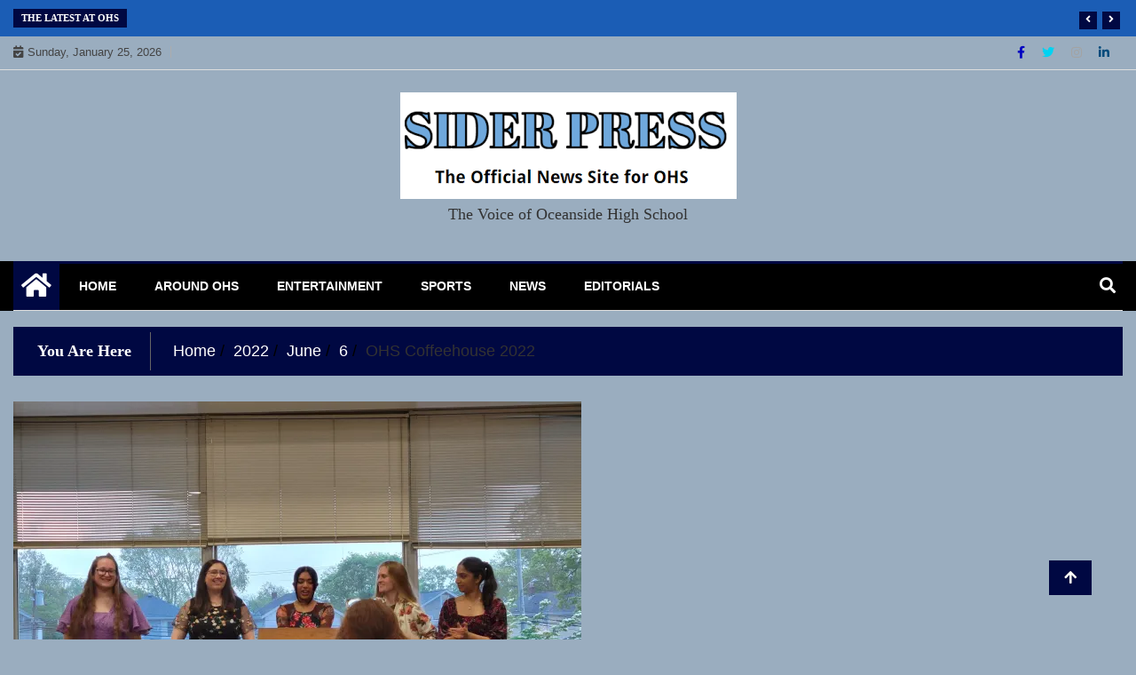

--- FILE ---
content_type: text/html; charset=UTF-8
request_url: https://siderpress.oceansideschools.org/index.php/2022/06/06/ohs-coffeehouse-2022/
body_size: 14038
content:
<!doctype html>
<html lang="en">
<head>
	<meta charset="UTF-8">
	<meta name="viewport" content="width=device-width, initial-scale=1">
	<link rel="profile" href="http://gmpg.org/xfn/11">

	<title>OHS Coffeehouse 2022</title>
<meta name='robots' content='max-image-preview:large' />
	<style>img:is([sizes="auto" i], [sizes^="auto," i]) { contain-intrinsic-size: 3000px 1500px }</style>
	<link rel='dns-prefetch' href='//stats.wp.com' />
<link rel='preconnect' href='//i0.wp.com' />
<link rel='preconnect' href='//c0.wp.com' />
<link rel="alternate" type="application/rss+xml" title=" &raquo; Feed" href="https://siderpress.oceansideschools.org/index.php/feed/" />
<link rel="alternate" type="application/rss+xml" title=" &raquo; Comments Feed" href="https://siderpress.oceansideschools.org/index.php/comments/feed/" />
<link rel="alternate" type="application/rss+xml" title=" &raquo; OHS Coffeehouse 2022 Comments Feed" href="https://siderpress.oceansideschools.org/index.php/2022/06/06/ohs-coffeehouse-2022/feed/" />
<script type="text/javascript">
/* <![CDATA[ */
window._wpemojiSettings = {"baseUrl":"https:\/\/s.w.org\/images\/core\/emoji\/16.0.1\/72x72\/","ext":".png","svgUrl":"https:\/\/s.w.org\/images\/core\/emoji\/16.0.1\/svg\/","svgExt":".svg","source":{"concatemoji":"https:\/\/siderpress.oceansideschools.org\/wp-includes\/js\/wp-emoji-release.min.js?ver=6.8.3"}};
/*! This file is auto-generated */
!function(s,n){var o,i,e;function c(e){try{var t={supportTests:e,timestamp:(new Date).valueOf()};sessionStorage.setItem(o,JSON.stringify(t))}catch(e){}}function p(e,t,n){e.clearRect(0,0,e.canvas.width,e.canvas.height),e.fillText(t,0,0);var t=new Uint32Array(e.getImageData(0,0,e.canvas.width,e.canvas.height).data),a=(e.clearRect(0,0,e.canvas.width,e.canvas.height),e.fillText(n,0,0),new Uint32Array(e.getImageData(0,0,e.canvas.width,e.canvas.height).data));return t.every(function(e,t){return e===a[t]})}function u(e,t){e.clearRect(0,0,e.canvas.width,e.canvas.height),e.fillText(t,0,0);for(var n=e.getImageData(16,16,1,1),a=0;a<n.data.length;a++)if(0!==n.data[a])return!1;return!0}function f(e,t,n,a){switch(t){case"flag":return n(e,"\ud83c\udff3\ufe0f\u200d\u26a7\ufe0f","\ud83c\udff3\ufe0f\u200b\u26a7\ufe0f")?!1:!n(e,"\ud83c\udde8\ud83c\uddf6","\ud83c\udde8\u200b\ud83c\uddf6")&&!n(e,"\ud83c\udff4\udb40\udc67\udb40\udc62\udb40\udc65\udb40\udc6e\udb40\udc67\udb40\udc7f","\ud83c\udff4\u200b\udb40\udc67\u200b\udb40\udc62\u200b\udb40\udc65\u200b\udb40\udc6e\u200b\udb40\udc67\u200b\udb40\udc7f");case"emoji":return!a(e,"\ud83e\udedf")}return!1}function g(e,t,n,a){var r="undefined"!=typeof WorkerGlobalScope&&self instanceof WorkerGlobalScope?new OffscreenCanvas(300,150):s.createElement("canvas"),o=r.getContext("2d",{willReadFrequently:!0}),i=(o.textBaseline="top",o.font="600 32px Arial",{});return e.forEach(function(e){i[e]=t(o,e,n,a)}),i}function t(e){var t=s.createElement("script");t.src=e,t.defer=!0,s.head.appendChild(t)}"undefined"!=typeof Promise&&(o="wpEmojiSettingsSupports",i=["flag","emoji"],n.supports={everything:!0,everythingExceptFlag:!0},e=new Promise(function(e){s.addEventListener("DOMContentLoaded",e,{once:!0})}),new Promise(function(t){var n=function(){try{var e=JSON.parse(sessionStorage.getItem(o));if("object"==typeof e&&"number"==typeof e.timestamp&&(new Date).valueOf()<e.timestamp+604800&&"object"==typeof e.supportTests)return e.supportTests}catch(e){}return null}();if(!n){if("undefined"!=typeof Worker&&"undefined"!=typeof OffscreenCanvas&&"undefined"!=typeof URL&&URL.createObjectURL&&"undefined"!=typeof Blob)try{var e="postMessage("+g.toString()+"("+[JSON.stringify(i),f.toString(),p.toString(),u.toString()].join(",")+"));",a=new Blob([e],{type:"text/javascript"}),r=new Worker(URL.createObjectURL(a),{name:"wpTestEmojiSupports"});return void(r.onmessage=function(e){c(n=e.data),r.terminate(),t(n)})}catch(e){}c(n=g(i,f,p,u))}t(n)}).then(function(e){for(var t in e)n.supports[t]=e[t],n.supports.everything=n.supports.everything&&n.supports[t],"flag"!==t&&(n.supports.everythingExceptFlag=n.supports.everythingExceptFlag&&n.supports[t]);n.supports.everythingExceptFlag=n.supports.everythingExceptFlag&&!n.supports.flag,n.DOMReady=!1,n.readyCallback=function(){n.DOMReady=!0}}).then(function(){return e}).then(function(){var e;n.supports.everything||(n.readyCallback(),(e=n.source||{}).concatemoji?t(e.concatemoji):e.wpemoji&&e.twemoji&&(t(e.twemoji),t(e.wpemoji)))}))}((window,document),window._wpemojiSettings);
/* ]]> */
</script>
<link rel='stylesheet' id='jetpack_related-posts-css' href='https://c0.wp.com/p/jetpack/15.0.2/modules/related-posts/related-posts.css' type='text/css' media='all' />
<style id='wp-emoji-styles-inline-css' type='text/css'>

	img.wp-smiley, img.emoji {
		display: inline !important;
		border: none !important;
		box-shadow: none !important;
		height: 1em !important;
		width: 1em !important;
		margin: 0 0.07em !important;
		vertical-align: -0.1em !important;
		background: none !important;
		padding: 0 !important;
	}
</style>
<link rel='stylesheet' id='wp-block-library-css' href='https://c0.wp.com/c/6.8.3/wp-includes/css/dist/block-library/style.min.css' type='text/css' media='all' />
<style id='classic-theme-styles-inline-css' type='text/css'>
/*! This file is auto-generated */
.wp-block-button__link{color:#fff;background-color:#32373c;border-radius:9999px;box-shadow:none;text-decoration:none;padding:calc(.667em + 2px) calc(1.333em + 2px);font-size:1.125em}.wp-block-file__button{background:#32373c;color:#fff;text-decoration:none}
</style>
<link rel='stylesheet' id='mediaelement-css' href='https://c0.wp.com/c/6.8.3/wp-includes/js/mediaelement/mediaelementplayer-legacy.min.css' type='text/css' media='all' />
<link rel='stylesheet' id='wp-mediaelement-css' href='https://c0.wp.com/c/6.8.3/wp-includes/js/mediaelement/wp-mediaelement.min.css' type='text/css' media='all' />
<style id='jetpack-sharing-buttons-style-inline-css' type='text/css'>
.jetpack-sharing-buttons__services-list{display:flex;flex-direction:row;flex-wrap:wrap;gap:0;list-style-type:none;margin:5px;padding:0}.jetpack-sharing-buttons__services-list.has-small-icon-size{font-size:12px}.jetpack-sharing-buttons__services-list.has-normal-icon-size{font-size:16px}.jetpack-sharing-buttons__services-list.has-large-icon-size{font-size:24px}.jetpack-sharing-buttons__services-list.has-huge-icon-size{font-size:36px}@media print{.jetpack-sharing-buttons__services-list{display:none!important}}.editor-styles-wrapper .wp-block-jetpack-sharing-buttons{gap:0;padding-inline-start:0}ul.jetpack-sharing-buttons__services-list.has-background{padding:1.25em 2.375em}
</style>
<style id='global-styles-inline-css' type='text/css'>
:root{--wp--preset--aspect-ratio--square: 1;--wp--preset--aspect-ratio--4-3: 4/3;--wp--preset--aspect-ratio--3-4: 3/4;--wp--preset--aspect-ratio--3-2: 3/2;--wp--preset--aspect-ratio--2-3: 2/3;--wp--preset--aspect-ratio--16-9: 16/9;--wp--preset--aspect-ratio--9-16: 9/16;--wp--preset--color--black: #000000;--wp--preset--color--cyan-bluish-gray: #abb8c3;--wp--preset--color--white: #ffffff;--wp--preset--color--pale-pink: #f78da7;--wp--preset--color--vivid-red: #cf2e2e;--wp--preset--color--luminous-vivid-orange: #ff6900;--wp--preset--color--luminous-vivid-amber: #fcb900;--wp--preset--color--light-green-cyan: #7bdcb5;--wp--preset--color--vivid-green-cyan: #00d084;--wp--preset--color--pale-cyan-blue: #8ed1fc;--wp--preset--color--vivid-cyan-blue: #0693e3;--wp--preset--color--vivid-purple: #9b51e0;--wp--preset--gradient--vivid-cyan-blue-to-vivid-purple: linear-gradient(135deg,rgba(6,147,227,1) 0%,rgb(155,81,224) 100%);--wp--preset--gradient--light-green-cyan-to-vivid-green-cyan: linear-gradient(135deg,rgb(122,220,180) 0%,rgb(0,208,130) 100%);--wp--preset--gradient--luminous-vivid-amber-to-luminous-vivid-orange: linear-gradient(135deg,rgba(252,185,0,1) 0%,rgba(255,105,0,1) 100%);--wp--preset--gradient--luminous-vivid-orange-to-vivid-red: linear-gradient(135deg,rgba(255,105,0,1) 0%,rgb(207,46,46) 100%);--wp--preset--gradient--very-light-gray-to-cyan-bluish-gray: linear-gradient(135deg,rgb(238,238,238) 0%,rgb(169,184,195) 100%);--wp--preset--gradient--cool-to-warm-spectrum: linear-gradient(135deg,rgb(74,234,220) 0%,rgb(151,120,209) 20%,rgb(207,42,186) 40%,rgb(238,44,130) 60%,rgb(251,105,98) 80%,rgb(254,248,76) 100%);--wp--preset--gradient--blush-light-purple: linear-gradient(135deg,rgb(255,206,236) 0%,rgb(152,150,240) 100%);--wp--preset--gradient--blush-bordeaux: linear-gradient(135deg,rgb(254,205,165) 0%,rgb(254,45,45) 50%,rgb(107,0,62) 100%);--wp--preset--gradient--luminous-dusk: linear-gradient(135deg,rgb(255,203,112) 0%,rgb(199,81,192) 50%,rgb(65,88,208) 100%);--wp--preset--gradient--pale-ocean: linear-gradient(135deg,rgb(255,245,203) 0%,rgb(182,227,212) 50%,rgb(51,167,181) 100%);--wp--preset--gradient--electric-grass: linear-gradient(135deg,rgb(202,248,128) 0%,rgb(113,206,126) 100%);--wp--preset--gradient--midnight: linear-gradient(135deg,rgb(2,3,129) 0%,rgb(40,116,252) 100%);--wp--preset--font-size--small: 13px;--wp--preset--font-size--medium: 20px;--wp--preset--font-size--large: 36px;--wp--preset--font-size--x-large: 42px;--wp--preset--spacing--20: 0.44rem;--wp--preset--spacing--30: 0.67rem;--wp--preset--spacing--40: 1rem;--wp--preset--spacing--50: 1.5rem;--wp--preset--spacing--60: 2.25rem;--wp--preset--spacing--70: 3.38rem;--wp--preset--spacing--80: 5.06rem;--wp--preset--shadow--natural: 6px 6px 9px rgba(0, 0, 0, 0.2);--wp--preset--shadow--deep: 12px 12px 50px rgba(0, 0, 0, 0.4);--wp--preset--shadow--sharp: 6px 6px 0px rgba(0, 0, 0, 0.2);--wp--preset--shadow--outlined: 6px 6px 0px -3px rgba(255, 255, 255, 1), 6px 6px rgba(0, 0, 0, 1);--wp--preset--shadow--crisp: 6px 6px 0px rgba(0, 0, 0, 1);}:where(.is-layout-flex){gap: 0.5em;}:where(.is-layout-grid){gap: 0.5em;}body .is-layout-flex{display: flex;}.is-layout-flex{flex-wrap: wrap;align-items: center;}.is-layout-flex > :is(*, div){margin: 0;}body .is-layout-grid{display: grid;}.is-layout-grid > :is(*, div){margin: 0;}:where(.wp-block-columns.is-layout-flex){gap: 2em;}:where(.wp-block-columns.is-layout-grid){gap: 2em;}:where(.wp-block-post-template.is-layout-flex){gap: 1.25em;}:where(.wp-block-post-template.is-layout-grid){gap: 1.25em;}.has-black-color{color: var(--wp--preset--color--black) !important;}.has-cyan-bluish-gray-color{color: var(--wp--preset--color--cyan-bluish-gray) !important;}.has-white-color{color: var(--wp--preset--color--white) !important;}.has-pale-pink-color{color: var(--wp--preset--color--pale-pink) !important;}.has-vivid-red-color{color: var(--wp--preset--color--vivid-red) !important;}.has-luminous-vivid-orange-color{color: var(--wp--preset--color--luminous-vivid-orange) !important;}.has-luminous-vivid-amber-color{color: var(--wp--preset--color--luminous-vivid-amber) !important;}.has-light-green-cyan-color{color: var(--wp--preset--color--light-green-cyan) !important;}.has-vivid-green-cyan-color{color: var(--wp--preset--color--vivid-green-cyan) !important;}.has-pale-cyan-blue-color{color: var(--wp--preset--color--pale-cyan-blue) !important;}.has-vivid-cyan-blue-color{color: var(--wp--preset--color--vivid-cyan-blue) !important;}.has-vivid-purple-color{color: var(--wp--preset--color--vivid-purple) !important;}.has-black-background-color{background-color: var(--wp--preset--color--black) !important;}.has-cyan-bluish-gray-background-color{background-color: var(--wp--preset--color--cyan-bluish-gray) !important;}.has-white-background-color{background-color: var(--wp--preset--color--white) !important;}.has-pale-pink-background-color{background-color: var(--wp--preset--color--pale-pink) !important;}.has-vivid-red-background-color{background-color: var(--wp--preset--color--vivid-red) !important;}.has-luminous-vivid-orange-background-color{background-color: var(--wp--preset--color--luminous-vivid-orange) !important;}.has-luminous-vivid-amber-background-color{background-color: var(--wp--preset--color--luminous-vivid-amber) !important;}.has-light-green-cyan-background-color{background-color: var(--wp--preset--color--light-green-cyan) !important;}.has-vivid-green-cyan-background-color{background-color: var(--wp--preset--color--vivid-green-cyan) !important;}.has-pale-cyan-blue-background-color{background-color: var(--wp--preset--color--pale-cyan-blue) !important;}.has-vivid-cyan-blue-background-color{background-color: var(--wp--preset--color--vivid-cyan-blue) !important;}.has-vivid-purple-background-color{background-color: var(--wp--preset--color--vivid-purple) !important;}.has-black-border-color{border-color: var(--wp--preset--color--black) !important;}.has-cyan-bluish-gray-border-color{border-color: var(--wp--preset--color--cyan-bluish-gray) !important;}.has-white-border-color{border-color: var(--wp--preset--color--white) !important;}.has-pale-pink-border-color{border-color: var(--wp--preset--color--pale-pink) !important;}.has-vivid-red-border-color{border-color: var(--wp--preset--color--vivid-red) !important;}.has-luminous-vivid-orange-border-color{border-color: var(--wp--preset--color--luminous-vivid-orange) !important;}.has-luminous-vivid-amber-border-color{border-color: var(--wp--preset--color--luminous-vivid-amber) !important;}.has-light-green-cyan-border-color{border-color: var(--wp--preset--color--light-green-cyan) !important;}.has-vivid-green-cyan-border-color{border-color: var(--wp--preset--color--vivid-green-cyan) !important;}.has-pale-cyan-blue-border-color{border-color: var(--wp--preset--color--pale-cyan-blue) !important;}.has-vivid-cyan-blue-border-color{border-color: var(--wp--preset--color--vivid-cyan-blue) !important;}.has-vivid-purple-border-color{border-color: var(--wp--preset--color--vivid-purple) !important;}.has-vivid-cyan-blue-to-vivid-purple-gradient-background{background: var(--wp--preset--gradient--vivid-cyan-blue-to-vivid-purple) !important;}.has-light-green-cyan-to-vivid-green-cyan-gradient-background{background: var(--wp--preset--gradient--light-green-cyan-to-vivid-green-cyan) !important;}.has-luminous-vivid-amber-to-luminous-vivid-orange-gradient-background{background: var(--wp--preset--gradient--luminous-vivid-amber-to-luminous-vivid-orange) !important;}.has-luminous-vivid-orange-to-vivid-red-gradient-background{background: var(--wp--preset--gradient--luminous-vivid-orange-to-vivid-red) !important;}.has-very-light-gray-to-cyan-bluish-gray-gradient-background{background: var(--wp--preset--gradient--very-light-gray-to-cyan-bluish-gray) !important;}.has-cool-to-warm-spectrum-gradient-background{background: var(--wp--preset--gradient--cool-to-warm-spectrum) !important;}.has-blush-light-purple-gradient-background{background: var(--wp--preset--gradient--blush-light-purple) !important;}.has-blush-bordeaux-gradient-background{background: var(--wp--preset--gradient--blush-bordeaux) !important;}.has-luminous-dusk-gradient-background{background: var(--wp--preset--gradient--luminous-dusk) !important;}.has-pale-ocean-gradient-background{background: var(--wp--preset--gradient--pale-ocean) !important;}.has-electric-grass-gradient-background{background: var(--wp--preset--gradient--electric-grass) !important;}.has-midnight-gradient-background{background: var(--wp--preset--gradient--midnight) !important;}.has-small-font-size{font-size: var(--wp--preset--font-size--small) !important;}.has-medium-font-size{font-size: var(--wp--preset--font-size--medium) !important;}.has-large-font-size{font-size: var(--wp--preset--font-size--large) !important;}.has-x-large-font-size{font-size: var(--wp--preset--font-size--x-large) !important;}
:where(.wp-block-post-template.is-layout-flex){gap: 1.25em;}:where(.wp-block-post-template.is-layout-grid){gap: 1.25em;}
:where(.wp-block-columns.is-layout-flex){gap: 2em;}:where(.wp-block-columns.is-layout-grid){gap: 2em;}
:root :where(.wp-block-pullquote){font-size: 1.5em;line-height: 1.6;}
</style>
<link rel='stylesheet' id='fontawesome-css' href='https://siderpress.oceansideschools.org/wp-content/themes/ample-magazine/assets/fontawesome/css/all.min.css?ver=6.8.3' type='text/css' media='all' />
<link rel='stylesheet' id='bootstrap-css' href='https://siderpress.oceansideschools.org/wp-content/themes/ample-magazine/assets/css/bootstrap.min.css?ver=6.8.3' type='text/css' media='all' />
<link rel='stylesheet' id='animate-css' href='https://siderpress.oceansideschools.org/wp-content/themes/ample-magazine/assets/css/animate.css?ver=6.8.3' type='text/css' media='all' />
<link rel='stylesheet' id='owl-carousel-css' href='https://siderpress.oceansideschools.org/wp-content/themes/ample-magazine/assets/css/owl.carousel.min.css?ver=6.8.3' type='text/css' media='all' />
<link rel='stylesheet' id='owl-theme-default-css' href='https://siderpress.oceansideschools.org/wp-content/themes/ample-magazine/assets/css/owl.theme.default.min.css?ver=6.8.3' type='text/css' media='all' />
<link rel='stylesheet' id='ample-magazine-blocks-css' href='https://siderpress.oceansideschools.org/wp-content/themes/ample-magazine/assets/css/blocks.min.css?ver=6.8.3' type='text/css' media='all' />
<link rel='stylesheet' id='acme-marquee-css' href='https://siderpress.oceansideschools.org/wp-content/themes/ample-magazine/assets/css/acme-marquee.css?ver=6.8.3' type='text/css' media='all' />
<link rel='stylesheet' id='slick-css' href='https://siderpress.oceansideschools.org/wp-content/themes/ample-magazine/assets/slick/slick.css?ver=6.8.3' type='text/css' media='all' />
<link rel='stylesheet' id='slick-theme-css' href='https://siderpress.oceansideschools.org/wp-content/themes/ample-magazine/assets/slick/slick-theme.css?ver=6.8.3' type='text/css' media='all' />
<link rel='stylesheet' id='ample-magazine-style-css' href='https://siderpress.oceansideschools.org/wp-content/themes/ample-magazine/style.css?ver=6.8.3' type='text/css' media='all' />
<style id='ample-magazine-style-inline-css' type='text/css'>

                    
                      a.at-cat-name-1{
                    background: #ffffff!important;
                    }
                    
                    
                      a.at-cat-name-2{
                    background: #1e73be!important;
                    }
                    
                    
                      a.at-cat-name-3{
                    background: #c41993!important;
                    }
                    
                    
                      a.at-cat-name-4{
                    background: #81d742!important;
                    }
                    
                    
                      a.at-cat-name-6{
                    background: #000000!important;
                    }
                    
                    
                      a.at-cat-name-7{
                    background: #dd3333!important;
                    }
                    
                    
                      a.at-cat-name-9{
                    background: #dd3333!important;
                    }
                    
                    
                      a.at-cat-name-10{
                    background: #000000!important;
                    }
                    
                    
                      a.at-cat-name-11{
                    background: #000000!important;
                    }
                    
                    
                      a.at-cat-name-12{
                    background: #000000!important;
                    }
                    .breaking-bar{
         background-color: #1b5db5;}
    .footer{
         background-color: #474747;}
    .top-menu li a:hover, a.continue-link, .ample-block-style .post-title a:hover, .nav-links a, a#search{
    
           color: #000842!important;}
    ul.navbar-nav >li:hover>a:before, ul.navbar-nav >li.active>a:before, .head-title, .head-title > span, .color-orange a.post-cat, .color-blue .head-title > span, .color-blue a.post-cat, nav.breadcrumb-trail.breadcrumbs {
         border-color: #000842!important;}
    .head-title > span:after{
         border-color: #000842 rgba(0, 0, 0, 0) rgba(0, 0, 0, 0) rgba(0, 0, 0, 0)!important;}
    .next-page .navigation li.active a,.next-page .navigation li a:hover
    
 {
    
           background-color: #000842;}
           
    .head-title,li.current-menu-item > a
    
   {
    
           border-bottom: 2px solid#000842!important;}
           
    .main-menu >.container > .row
    
   {
    
          border-top:  3px solid#000842!important;}
           
     
    
     {

       border-top:  5px solid#000842!important;}
           
     .tagname:after,h3.breaking-title:after
    
     {

       border-left-color:  #000842!important;}
           
    .acme-news-ticker-label, div#cwp-breadcrumbs :before, span.page-numbers.current,.tagname, .ample-post-format, .owl-carousel.owl-theme.breaking-slide .owl-nav > div, .breaking-title,  a.scrollup,  .nav>li>a:focus,.nav>li>a:hover,  .owl-theme.owl-carousel .owl-dots .owl-dot.active span, li.home-buttom.navbar-nav, .simple-marquee-container .marquee-sibling, .main-slider.owl-theme .owl-nav > div:hover, .color-red .owl-carousel.owl-theme .owl-nav > div:hover,.navbar-toggle, .comment-form .submit, h2.entry-title:before, .trending-title,.owl-carousel.owl-theme.trending-slide .owl-nav > div,  input.search-submit, .head-title > span, .color-orange a.post-cat, .color-blue .head-title > span, .color-blue a.post-cat, nav.breadcrumb-trail.breadcrumbs{
           background: #000842!important;}
           
    .copyright {
           background: #1b5db5;}
           
    
</style>
<link rel='stylesheet' id='ample-magazine-media-responsive-css' href='https://siderpress.oceansideschools.org/wp-content/themes/ample-magazine/assets/css/media-responsive.css?ver=6.8.3' type='text/css' media='all' />
<script type="text/javascript" id="jetpack_related-posts-js-extra">
/* <![CDATA[ */
var related_posts_js_options = {"post_heading":"h4"};
/* ]]> */
</script>
<script type="text/javascript" src="https://c0.wp.com/p/jetpack/15.0.2/_inc/build/related-posts/related-posts.min.js" id="jetpack_related-posts-js"></script>
<script type="text/javascript" src="https://c0.wp.com/c/6.8.3/wp-includes/js/jquery/jquery.min.js" id="jquery-core-js"></script>
<script type="text/javascript" src="https://c0.wp.com/c/6.8.3/wp-includes/js/jquery/jquery-migrate.min.js" id="jquery-migrate-js"></script>
<script type="text/javascript" src="https://siderpress.oceansideschools.org/wp-content/themes/ample-magazine/assets/js/marquee.js?ver=4.5.0" id="marquee-js"></script>
<script type="text/javascript" src="https://siderpress.oceansideschools.org/wp-content/themes/ample-magazine/assets/js/theia-sticky-sidebar.js?ver=4.5.0" id="theia-sticky-sidebar-js"></script>
<link rel="https://api.w.org/" href="https://siderpress.oceansideschools.org/index.php/wp-json/" /><link rel="alternate" title="JSON" type="application/json" href="https://siderpress.oceansideschools.org/index.php/wp-json/wp/v2/posts/946" /><link rel="EditURI" type="application/rsd+xml" title="RSD" href="https://siderpress.oceansideschools.org/xmlrpc.php?rsd" />
<meta name="generator" content="WordPress 6.8.3" />
<link rel="canonical" href="https://siderpress.oceansideschools.org/index.php/2022/06/06/ohs-coffeehouse-2022/" />
<link rel='shortlink' href='https://wp.me/pcv2KD-fg' />
<link rel="alternate" title="oEmbed (JSON)" type="application/json+oembed" href="https://siderpress.oceansideschools.org/index.php/wp-json/oembed/1.0/embed?url=https%3A%2F%2Fsiderpress.oceansideschools.org%2Findex.php%2F2022%2F06%2F06%2Fohs-coffeehouse-2022%2F" />
<link rel="alternate" title="oEmbed (XML)" type="text/xml+oembed" href="https://siderpress.oceansideschools.org/index.php/wp-json/oembed/1.0/embed?url=https%3A%2F%2Fsiderpress.oceansideschools.org%2Findex.php%2F2022%2F06%2F06%2Fohs-coffeehouse-2022%2F&#038;format=xml" />
	<style>img#wpstats{display:none}</style>
		<link rel="pingback" href="https://siderpress.oceansideschools.org/xmlrpc.php"><style type="text/css" id="custom-background-css">
body.custom-background { background-color: #9aadbf; }
</style>
	
<!-- Jetpack Open Graph Tags -->
<meta property="og:type" content="article" />
<meta property="og:title" content="OHS Coffeehouse 2022" />
<meta property="og:url" content="https://siderpress.oceansideschools.org/index.php/2022/06/06/ohs-coffeehouse-2022/" />
<meta property="og:description" content="by Vivan Rose On Monday night, May 16th, Oceanside High School hosted its first Coffeehouse event in two years due to the pandemic. Each year, once OHS’ Literary Magazine – supervised by Mrs. Henne…" />
<meta property="article:published_time" content="2022-06-06T13:04:16+00:00" />
<meta property="article:modified_time" content="2022-06-06T16:38:30+00:00" />
<meta property="og:image" content="https://i0.wp.com/siderpress.oceansideschools.org/wp-content/uploads/2022/06/20220516-190753-scaled.jpeg?fit=1200%2C900&#038;ssl=1" />
<meta property="og:image:width" content="1200" />
<meta property="og:image:height" content="900" />
<meta property="og:image:alt" content="" />
<meta name="twitter:text:title" content="OHS Coffeehouse 2022" />
<meta name="twitter:image" content="https://i0.wp.com/siderpress.oceansideschools.org/wp-content/uploads/2022/06/20220516-190753-scaled.jpeg?fit=1200%2C900&#038;ssl=1&#038;w=640" />
<meta name="twitter:card" content="summary_large_image" />

<!-- End Jetpack Open Graph Tags -->
<link rel="icon" href="https://i0.wp.com/siderpress.oceansideschools.org/wp-content/uploads/2020/10/o.jpg?fit=32%2C32&#038;ssl=1" sizes="32x32" />
<link rel="icon" href="https://i0.wp.com/siderpress.oceansideschools.org/wp-content/uploads/2020/10/o.jpg?fit=192%2C192&#038;ssl=1" sizes="192x192" />
<link rel="apple-touch-icon" href="https://i0.wp.com/siderpress.oceansideschools.org/wp-content/uploads/2020/10/o.jpg?fit=180%2C180&#038;ssl=1" />
<meta name="msapplication-TileImage" content="https://i0.wp.com/siderpress.oceansideschools.org/wp-content/uploads/2020/10/o.jpg?fit=225%2C225&#038;ssl=1" />
</head>

<body class="wp-singular post-template-default single single-post postid-946 single-format-standard custom-background wp-custom-logo wp-theme-ample-magazine at-sticky-sidebar "itemscope itemtype="http://schema.org/WebPage" >
    <div id="page" class="site">

    <a class="skip-link screen-reader-text" href="#content">Skip to content</a>
    <a href="#" class="scrollup"><i class="fa fa-arrow-up" aria-hidden="true"></i></a>
<div class="wraper">

                        <!--breaking slide-->


                    <div class="breaking-bar hidden-xs">
                        <div class="container">
                            <div class="row">
                                <div class="col-md-12">
                                    <h3 class="breaking-title">The Latest at OHS</h3>
                                    <div id="breaking-slide" class="owl-carousel owl-theme breaking-slide">
                                        
                                            <div class="item">
                                                <div class="ample-content">
                                                    <h2 class="post-title title-small">
                                                        <a href="https://siderpress.oceansideschools.org/index.php/2026/01/12/ohs-electives/">OHS Electives</a>
                                                    </h2>
                                                </div><!-- Post content end -->
                                            </div><!-- Item 1 end -->

                                            
                                            <div class="item">
                                                <div class="ample-content">
                                                    <h2 class="post-title title-small">
                                                        <a href="https://siderpress.oceansideschools.org/index.php/2025/12/08/enl-ambassador-program/">ENL Ambassador Program</a>
                                                    </h2>
                                                </div><!-- Post content end -->
                                            </div><!-- Item 1 end -->

                                            
                                            <div class="item">
                                                <div class="ample-content">
                                                    <h2 class="post-title title-small">
                                                        <a href="https://siderpress.oceansideschools.org/index.php/2025/12/04/club-spotlight-athletic-pride-club/">Club Spotlight: Athletic Pride Club</a>
                                                    </h2>
                                                </div><!-- Post content end -->
                                            </div><!-- Item 1 end -->

                                            
                                            <div class="item">
                                                <div class="ample-content">
                                                    <h2 class="post-title title-small">
                                                        <a href="https://siderpress.oceansideschools.org/index.php/2025/11/24/ohs-girls-soccer-long-island-champs/">OHS Girls Soccer: Long Island Champs</a>
                                                    </h2>
                                                </div><!-- Post content end -->
                                            </div><!-- Item 1 end -->

                                            
                                            <div class="item">
                                                <div class="ample-content">
                                                    <h2 class="post-title title-small">
                                                        <a href="https://siderpress.oceansideschools.org/index.php/2025/11/12/club-spotlight-hop-club/">Club Spotlight: HOP Club</a>
                                                    </h2>
                                                </div><!-- Post content end -->
                                            </div><!-- Item 1 end -->

                                            
                                            <div class="item">
                                                <div class="ample-content">
                                                    <h2 class="post-title title-small">
                                                        <a href="https://siderpress.oceansideschools.org/index.php/2025/10/17/nys-school-cell-phone-ban/">NYS School Cell Phone Ban</a>
                                                    </h2>
                                                </div><!-- Post content end -->
                                            </div><!-- Item 1 end -->

                                            
                                            <div class="item">
                                                <div class="ample-content">
                                                    <h2 class="post-title title-small">
                                                        <a href="https://siderpress.oceansideschools.org/index.php/2025/09/18/thespian-revue-tonight-9-18-at-ohs/">Thespian Revue Tonight (9/18) at OHS</a>
                                                    </h2>
                                                </div><!-- Post content end -->
                                            </div><!-- Item 1 end -->

                                            
                                            <div class="item">
                                                <div class="ample-content">
                                                    <h2 class="post-title title-small">
                                                        <a href="https://siderpress.oceansideschools.org/index.php/2025/05/20/ohs-presents-spotlight-on-the-stars/">OHS Presents Spotlight on the Stars</a>
                                                    </h2>
                                                </div><!-- Post content end -->
                                            </div><!-- Item 1 end -->

                                            
                                            <div class="item">
                                                <div class="ample-content">
                                                    <h2 class="post-title title-small">
                                                        <a href="https://siderpress.oceansideschools.org/index.php/2025/04/04/ohs-spotlight-national-english-honor-society/">OHS Spotlight: National English Honor Society</a>
                                                    </h2>
                                                </div><!-- Post content end -->
                                            </div><!-- Item 1 end -->

                                            
                                            <div class="item">
                                                <div class="ample-content">
                                                    <h2 class="post-title title-small">
                                                        <a href="https://siderpress.oceansideschools.org/index.php/2025/03/06/2025-ohs-sport-night/">2025 OHS Sport Night</a>
                                                    </h2>
                                                </div><!-- Post content end -->
                                            </div><!-- Item 1 end -->

                                            

                                    </div><!-- Carousel end -->
                                </div><!-- Col end -->
                            </div><!--/ Row end -->
                        </div><!--/ Container end -->
                    </div><!--/ breaking end -->

                
<div class="header-background">

    <div id="header-bar" class="header-bar">
        <div class="container">

            <div class="row">
                <div class="col-md-8 col-sm-8 col-xs-12">
                    <div class="current-date">
                        <i class="fa fa-calendar-check-o"></i>Sunday, January 25, 2026                    </div>

	                    
                </div><!--/ Top bar left end -->
<div class="col-md-4 col-sm-4 col-xs-12 top-social text-right">
                    <ul class="menu-design">
                        <li>
                                                        <a  aria-label="Facebook" class='fb'title="Facebook" href="#">
                                <span class="social-icon"><i class="fab fa-facebook-f"></i></span>
                            </a>
                                    <a  aria-label="Twitter" class='tw' title="Twitter" href="#www.twiiter.com/siderpress">
                                <span class="social-icon"><i class="fab fa-twitter"></i></span>
                            </a>
                                <a  aria-label="Instagram" class="goggle" title="Instagram" href="#">
                                <span class="social-icon"><i class="fab fa-instagram"></i></span>
                            </a>
            <a  aria-label="Linkdin" class='linkdin' title="Linkdin" href="#">
                                <span class="social-icon"><i class="fab fa-linkedin-in"></i></span>
                            </a>

                            
                        </li>
                    </ul><!-- Ul end -->
        

</div><!--/ Top social col end -->
            </div><!--/ Content row end -->
        </div><!--/ Container end -->
    </div><!--/ Topbar end -->
    <header id="header" class="header layout-header1" itemtype="https://schema.org/WPHeader" itemscope="itemscope" style="background-image: url(https://oceansideschools.org/siderpress.oceansideschools.org/wp-content/uploads/2020/10/cropped-20191204-142354-OH-Safety-1-e1603382259569-1.jpg);">
        <div class="container">
            <div class="row">
                <div class="col-xs-12 col-sm-12 col-md-12">

                    <div class="site-branding" itemtype="https://schema.org/Organization" itemscope="itemscope">
                        <a href="https://siderpress.oceansideschools.org/" class="custom-logo-link" rel="home"><img width="379" height="120" src="https://i0.wp.com/siderpress.oceansideschools.org/wp-content/uploads/2021/10/cropped-download-1.png?fit=379%2C120&amp;ssl=1" class="custom-logo" alt="" decoding="async" srcset="https://i0.wp.com/siderpress.oceansideschools.org/wp-content/uploads/2021/10/cropped-download-1.png?w=379&amp;ssl=1 379w, https://i0.wp.com/siderpress.oceansideschools.org/wp-content/uploads/2021/10/cropped-download-1.png?resize=300%2C95&amp;ssl=1 300w, https://i0.wp.com/siderpress.oceansideschools.org/wp-content/uploads/2021/10/cropped-download-1.png?resize=233%2C74&amp;ssl=1 233w, https://i0.wp.com/siderpress.oceansideschools.org/wp-content/uploads/2021/10/cropped-download-1.png?resize=230%2C73&amp;ssl=1 230w, https://i0.wp.com/siderpress.oceansideschools.org/wp-content/uploads/2021/10/cropped-download-1.png?resize=360%2C114&amp;ssl=1 360w, https://i0.wp.com/siderpress.oceansideschools.org/wp-content/uploads/2021/10/cropped-download-1.png?resize=100%2C32&amp;ssl=1 100w" sizes="(max-width: 379px) 100vw, 379px" /></a>                            <h1 class="site-title">
                                <a href="https://siderpress.oceansideschools.org/" rel="home"></a>
                            </h1>
                                                            <p class="site-description">The Voice of Oceanside High School</p>
                                                    </div><!-- .site-branding -->

                </div><!-- logo col end -->


            </div><!-- Row end -->
        </div><!-- Logo and banner area end -->
    </header><!--/ Header end -->


    <div id="menu-primary" class="main-menu clearfix">
        <div class="container">
            <div class="row">
                <nav class="site-navigation navigation">
                    <div class="site-nav-inner pull-left">
                        <button type="button" class="navbar-toggle" data-toggle="collapse" data-target=".navbar-collapse">
                            <span class="sr-only">Toggle navigation</span>
                            <i class="fas fa-align-justify"></i>
                        </button>

                        <div class="collapse navbar-collapse navbar-responsive-collapse" itemtype="https://schema.org/SiteNavigationElement" itemscope="itemscope">
                            <li class="home-buttom navbar-nav"><a aria-label="Home Page href="https://siderpress.oceansideschools.org/">
                                    <i class="fa fa-home"></i> </a></li>
	                        <ul id="menu-home" class="nav navbar-nav"><li id="menu-item-20" class="menu-item menu-item-type-custom menu-item-object-custom menu-item-home first-menu menu-item-20"><a href="https://siderpress.oceansideschools.org/">Home</a></li>
<li id="menu-item-24" class="menu-item menu-item-type-taxonomy menu-item-object-category current-post-ancestor current-menu-parent current-post-parent menu-item-24"><a href="https://siderpress.oceansideschools.org/index.php/category/around-ohs/">Around OHS</a></li>
<li id="menu-item-27" class="menu-item menu-item-type-taxonomy menu-item-object-category menu-item-27"><a href="https://siderpress.oceansideschools.org/index.php/category/entertainment/">Entertainment</a></li>
<li id="menu-item-21" class="menu-item menu-item-type-taxonomy menu-item-object-category menu-item-21"><a href="https://siderpress.oceansideschools.org/index.php/category/sports/">Sports</a></li>
<li id="menu-item-32" class="menu-item menu-item-type-taxonomy menu-item-object-category menu-item-32"><a href="https://siderpress.oceansideschools.org/index.php/category/news/">News</a></li>
<li id="menu-item-34" class="menu-item menu-item-type-taxonomy menu-item-object-category last-menu menu-item-34"><a href="https://siderpress.oceansideschools.org/index.php/category/editorials/">Editorials</a></li>
</ul>
                        </div><!--/ Collapse end -->

                    </div><!-- Site Navbar inner end -->
                </nav><!--/ Navigation end -->

                <div class="nav-search">
                   <button id="search"><i class="fa fa-search"></i></button>
                </div><!-- Search end -->

                <div class="search-block" style="display: none;">
                    <form role="search" method="get" class="search-form" action="https://siderpress.oceansideschools.org/">
				<label>
					<span class="screen-reader-text">Search for:</span>
					<input type="search" class="search-field" placeholder="Search &hellip;" value="" name="s" />
				</label>
				<input type="submit" class="search-submit" value="Search" />
			</form>                    <a href="#" class="search-close">&times;</a>
                </div><!-- Site search end -->

            </div><!--/ Row end -->
        </div><!--/ Container end -->

    </div><!-- Menu wrapper end -->

               </div>
            <div class="ample-40"></div>
    





		<div class="page-title">
			<div class="container">


						<div class="bread">
						     <nav role="navigation" aria-label="Breadcrumbs" class="breadcrumb-trail breadcrumbs" itemprop="breadcrumb"><h2 class="trail-browse">You Are Here</h2><ul class="trail-items" itemscope itemtype="http://schema.org/BreadcrumbList"><meta name="numberOfItems" content="5" /><meta name="itemListOrder" content="Ascending" /><li itemprop="itemListElement" itemscope itemtype="http://schema.org/ListItem" class="trail-item trail-begin"><a href="https://siderpress.oceansideschools.org/" rel="home" itemprop="item"><span itemprop="name">Home</span></a><meta itemprop="position" content="1" /></li><li itemprop="itemListElement" itemscope itemtype="http://schema.org/ListItem" class="trail-item"><a href="https://siderpress.oceansideschools.org/index.php/2022/" itemprop="item"><span itemprop="name">2022</span></a><meta itemprop="position" content="2" /></li><li itemprop="itemListElement" itemscope itemtype="http://schema.org/ListItem" class="trail-item"><a href="https://siderpress.oceansideschools.org/index.php/2022/06/" itemprop="item"><span itemprop="name">June</span></a><meta itemprop="position" content="3" /></li><li itemprop="itemListElement" itemscope itemtype="http://schema.org/ListItem" class="trail-item"><a href="https://siderpress.oceansideschools.org/index.php/2022/06/06/" itemprop="item"><span itemprop="name">6</span></a><meta itemprop="position" content="4" /></li><li itemprop="itemListElement" itemscope itemtype="http://schema.org/ListItem" class="trail-item trail-end"><span itemprop="item"><span itemprop="name">OHS Coffeehouse 2022</span></span><meta itemprop="position" content="5" /></li></ul></nav>						</div>


			</div><!-- Container end -->
		</div><!-- Page title end -->
<div id="content">
		<section class="block-wrapper">
			<div class="container">
				<div class="row">
					
					<div id="primary" class="col-lg-8 col-md-12">

						<main id="main" class="site-main">


							
<article id="post-946" class="post-946 post type-post status-publish format-standard has-post-thumbnail hentry category-around-ohs category-features">





    <div class="single-post">
                <div class="post-media post-featured-image">
                            <a href="https://siderpress.oceansideschools.org/index.php/2022/06/06/ohs-coffeehouse-2022/"><img class="img-responsive" src="https://i0.wp.com/siderpress.oceansideschools.org/wp-content/uploads/2022/06/20220516-190753-scaled.jpeg?fit=640%2C480&#038;ssl=1" alt="OHS Coffeehouse 2022"/></a>

                    </div>
        
        <div class="post-title-area">

            <h2 class="post-title">
                <h2 class="entry-title">OHS Coffeehouse 2022</h2>            </h2>
            <div class="post-meta">
                                <div class="entry-meta">
                    <span class="byline"> <span class="author vcard no-avatar"><a class="url fn n" href="https://siderpress.oceansideschools.org/index.php/author/jperrioceansideschools-org/"><i class="fa fa-user"></i><span class='author-name'>Sider Press Staff</span></a></span></span><span class="posted-on"><a href="https://siderpress.oceansideschools.org/index.php/2022/06/06/ohs-coffeehouse-2022/" rel="bookmark"><i class="fa fa-calendar" aria-hidden="true"></i>
<time class="entry-date published" datetime="2022-06-06T13:04:16+00:00">June 6, 2022</time><time class="updated" datetime="2022-06-06T16:38:30+00:00">June 6, 2022</time></a></span>                </div><!-- .entry-meta -->
                            </div>
        </div><!-- Post title end -->

        <div class="ample-content-area">
            <div class="entry-content">
                
<p>by Vivan Rose</p>



<p>On Monday night, May 16th, Oceanside High School hosted its first Coffeehouse event in two years due to the pandemic. Each year, once OHS’ Literary Magazine – supervised by Mrs. Hennessy and Ms. Nigro – finishes its publication, the club hosts Coffeehouse in the school’s library. The event, which ran for 2 1/2 hours, showcased the artistic talents of OHS students. The night began with an introduction from Alliya Shamin, the Literary Magazine&#8217;s head of Social Media. Next year, she will be the club’s wonderfully creative President, taking over for senior President Vivian Rose.</p>



<p>The MC’s for the night were Riley Mazzocco (Treasurer) and Lynda Feustel (Secretary) who also read their own work later on in the evening. The first performance was by <em>Adam and the Dudes</em>, a ragtime trio of Adam Churnoff on trumpet, Sean Daly on keyboard, and Jason Gutman on trombone. It was a lively opener for the Coffeehouse event – usually the night is dominated by poets, but this year there was a perfect mix of poetry and musical performances.</p>



<div class="wp-block-image"><figure class="alignleft size-large is-resized"><img data-recalc-dims="1" fetchpriority="high" decoding="async" src="https://i0.wp.com/siderpress.oceansideschools.org/wp-content/uploads/2022/06/coffee1.jpg?resize=262%2C197&#038;ssl=1" alt="" class="wp-image-951" width="262" height="197" srcset="https://i0.wp.com/siderpress.oceansideschools.org/wp-content/uploads/2022/06/coffee1.jpg?resize=1024%2C768&amp;ssl=1 1024w, https://i0.wp.com/siderpress.oceansideschools.org/wp-content/uploads/2022/06/coffee1.jpg?resize=300%2C225&amp;ssl=1 300w, https://i0.wp.com/siderpress.oceansideschools.org/wp-content/uploads/2022/06/coffee1.jpg?resize=768%2C576&amp;ssl=1 768w, https://i0.wp.com/siderpress.oceansideschools.org/wp-content/uploads/2022/06/coffee1.jpg?resize=1536%2C1152&amp;ssl=1 1536w, https://i0.wp.com/siderpress.oceansideschools.org/wp-content/uploads/2022/06/coffee1.jpg?w=1600&amp;ssl=1 1600w, https://i0.wp.com/siderpress.oceansideschools.org/wp-content/uploads/2022/06/coffee1.jpg?w=1280&amp;ssl=1 1280w" sizes="(max-width: 262px) 100vw, 262px" /></figure></div>



<p>After Adam and the Dudes, Alliya Shamin read a poem, followed by Claudia O’Reilly who also read a poem about a couple wondering about their relationship while looking up at the stars. Dahrian Bowe went next, also reading a poem that she had previously submitted to a writing contest! Unfortunately, due to the rain, Andrea Puca couldn’t make it along with a few other of the Coffeehouse performers. Hayden Policastro performed some stand-up comedy about her experiences at DisneyLand, completely blowing the audience away with her confidence and descriptive images of the gluttony and insanity of DisneyLand. Next up was Delaney Baccari who read a work entitled “Enemies” written by Wendell Berry.</p>



<p>The two MC’s did a great job of improvising as many of the scheduled performers were no shows due to poor weather conditions. Fortunately, Mehakdeep Kaur went up to fill time and talked about her fascination with ducks which was quite entertaining. The next performers of the night, <em>Stephen and the Boys</em>, got all their members together to perform some jazz. While Mehakdeep talked about ducks and instructed the audience to not feed them bread, the band waited anxiously for their bass player.&nbsp;</p>



<p>In order to fill some time, one of the guests at Coffeehouse, Giovanna D’Angelo, offered to read. Instead of reading poetry like the previous performers, she decided to read some of her own prose that sounded very poetic. It was a prose piece about her witnessing a car getting T-boned right in front of her. It became a traumatic experience for her and, at the end, she reminded everyone never again to look down at their phones while driving. It was an extraordinary piece and she, along with a few others in the audience, shed a few tears from her fearful description of the scene and her reaction, relating it to the greater good of humanity.&nbsp;</p>



<div class="wp-block-image"><figure class="alignright size-large is-resized"><img data-recalc-dims="1" decoding="async" src="https://i0.wp.com/siderpress.oceansideschools.org/wp-content/uploads/2022/06/coffee6.jpg?resize=279%2C209&#038;ssl=1" alt="" class="wp-image-956" width="279" height="209" srcset="https://i0.wp.com/siderpress.oceansideschools.org/wp-content/uploads/2022/06/coffee6.jpg?resize=1024%2C768&amp;ssl=1 1024w, https://i0.wp.com/siderpress.oceansideschools.org/wp-content/uploads/2022/06/coffee6.jpg?resize=300%2C225&amp;ssl=1 300w, https://i0.wp.com/siderpress.oceansideschools.org/wp-content/uploads/2022/06/coffee6.jpg?resize=768%2C576&amp;ssl=1 768w, https://i0.wp.com/siderpress.oceansideschools.org/wp-content/uploads/2022/06/coffee6.jpg?resize=1536%2C1152&amp;ssl=1 1536w, https://i0.wp.com/siderpress.oceansideschools.org/wp-content/uploads/2022/06/coffee6.jpg?w=1600&amp;ssl=1 1600w, https://i0.wp.com/siderpress.oceansideschools.org/wp-content/uploads/2022/06/coffee6.jpg?w=1280&amp;ssl=1 1280w" sizes="(max-width: 279px) 100vw, 279px" /></figure></div>



<p>Once she was done, the band had magically found their bass player and began setting up donning the same round black jazz-esque sunglasses. There was some background lofi music for them to set up to as they got together music stands, amps, and themselves into neat rows. A few members of the band were missing due to the bad weather and other conflicts, but no one would have guessed there needed to be a drummer. They were amazing on their own. Stephen and the Boys is essentially the entire jazz band, consisting of Josh Javillo (saxophone), Josh Gutman (bass guitar), Adam Chernoff (trumpet), Brook Demoz (trumpet), Stephen Heidt (trombone), Carla Morales&nbsp;(trumpet), Vincent Calvagno (saxophone), Evan Kwait (drummer), Gabe DeGuzman (saxophone), Jackson Connelly (keyboard), Gavin Dryden (guitar), Jason Gutman (trombone), Sean Daly (keyboard) and of course <em>the </em>Steven Markman on trumpet. The band completely rocked it and played for about 15 to 20 minutes. There were a few soloists, but the most passionate by far was done by Vincent Calvagno. His talent on the sax was quite impressive and deserved an explosive applause!</p>



<p>After the band, Nathan Evan Sherman and his partner went up and showed the audience how they put together “twisty puzzles”, also known as rubix cubes. As Nathan and the partner began timing themselves, Nathan sat down very abruptly and then unexpectedly, began solving a rubix cube with both of his feet! Everyone was very surprised, waiting impatiently for him to solve it. It was unclear at first whether or not he was actually going to be able to solve the rubix cube with just his feet, but after only a few seconds, he was able to start! Everyone began gasping as he completed the puzzle, taking only 2 or 3 minutes for him to do. Finally he solved it and the audience went wild! </p>



<div class="wp-block-image"><figure class="alignleft size-large is-resized"><img data-recalc-dims="1" decoding="async" src="https://i0.wp.com/siderpress.oceansideschools.org/wp-content/uploads/2022/06/IMG-0624.jpeg?resize=166%2C221&#038;ssl=1" alt="" class="wp-image-960" width="166" height="221" srcset="https://i0.wp.com/siderpress.oceansideschools.org/wp-content/uploads/2022/06/IMG-0624.jpeg?w=600&amp;ssl=1 600w, https://i0.wp.com/siderpress.oceansideschools.org/wp-content/uploads/2022/06/IMG-0624.jpeg?resize=225%2C300&amp;ssl=1 225w" sizes="(max-width: 166px) 100vw, 166px" /></figure></div>



<p>After Nathan and his partner’s interesting performance, it was time for Charles Wang to take the stage.&nbsp;Everyone knows Charles and the audience erupted with cheers and applause for him. He didn&#8217;t perform but simply reminded the audience that there were refreshments in the back room of the library and the pricing of our magazines. </p>



<p>Next up was Kaicey Rahn and her amazing rendition of&nbsp;“What Baking Can Do” from “Waitress” the Broadway musical. Kaicey was absolutely amazing &#8211; her beautiful voice rang throughout the library’s high ceilings.  It was a beautiful performance of true talent! Kaicey was followed by MC Lynda Feustel who read a poem. It was a beautiful poem filled with fantastic imagery; short but sweet, Lynda’s poetry is always great! After Lynda, Cyla Umayan took the podium to play a sweet love song accompanied by her ukulele. As she sang, rain began to drizzle behind her softly, reinforcing the chill ambiance of the event. After Cyla, Michael Garcia went up to the podium and read a wonderful poem, a relatable story of a teen’s mind entitled, “Out Again”.&nbsp;</p>



<p>Next was Julian Avellaneda who played a Mexican love song. As he played the sweet melody of the song, lightning pierced the sky, juxtaposing the loveliness of the song with the harshness of the storm going on outside. After Julian’s performance, Riley Mazzocco, Literary Magazine Treasurer and MC, read a poem. </p>



<p>Then, for the third time, Sean Daly was introduced to the podium. He first played the keyboard for the Ragtime piece that started Coffeehouse and then again for Steven and the Boys. Sean&#8217;s performance was amazing; the poem had compelling imagery of the limbo between consciousness and sleep. It reminded the audience to be careful with the ideas in their head; they must be written down to be remembered for the next day, for if not, the idea may simply be forgotten during sleep.&nbsp;</p>



<p>Finally, the second to last reader of the night was Mehakdeep Kaur, the club’s Vice President. The poem was a beautiful reminder that new beginnings exist, a great second-to-last closing of the evening. She, too, spoke about her time at the Literary Magazine and how she ascended from Secretary to Vice President. As President myself, I can&nbsp;vouch for Mehak. She was a wonderful addition to the Literary Magazine team. She helped me make decisions when we were planning out the design of the magazine, from color schemes to which illustrations and images we should use for each page. It is always a necessary role in any club, but Mehakdeep played it well and made the club feel much less serious than it had to be. It was fun with her being Vice President. I wouldn’t have it any other way.&nbsp;</p>



<p>The same goes for Riley Mazzocco and Lynda Feustel. Lynda was helpful at every Tuesday meeting we had by getting sign-in sheets and writing the minutes for each meeting. Riley was not able to carry out her role properly due to COVID and restrictions on bagel and candy sales in the lobby to raise money for the club, and last year the club wasn’t even able to sell our magazines, despite the football team being able to sell shirts and their merchandise all throughout their season. Finally however, this year, the club was permitted to sell magazines in the lobby for $5 each and Riley was able to act as the club’s finest of Treasurers. So thank you so much to Riley and Lynda! They worked the technical aspects of the club which made each meeting run so smoothly.&nbsp;</p>



<p>Although Alliya Shamin is not a senior, she will be graduating to become the President of the Literary Magazine and will absolutely shine in her new role! Next year the club will need new members &#8211; people who not only write but are artists of all sorts. It truly shows that Coffeehouse highlights the arts by tying literature together with art in the magazine and allowing students to showcase their talents in music, poetry, story-telling, and twisty-puzzles during Coffeehouse.  Riley Mazzocco, the Literary Magazine’s treasurer, summed up the evening perfectly: “We got to show students and parents what the club does and the professional product we come together to create…I can’t wait to see what the Literary Magazine Club does in the future!” </p>



<p>Next year, if you enjoy any aspect of the arts, please join the Literary Magazine!</p>

<div id='jp-relatedposts' class='jp-relatedposts' >
	<h3 class="jp-relatedposts-headline"><em>Related</em></h3>
</div>            </div><!-- Share items end -->

            <span class="cat-links"><a class="at-cat-name-2" href="https://siderpress.oceansideschools.org/index.php/category/around-ohs/"  rel="category tag">Around OHS</a> <a class="at-cat-name-9" href="https://siderpress.oceansideschools.org/index.php/category/around-ohs/features/"  rel="category tag">Features</a> 
        </div><!-- ample-content end -->
    </div><!-- Single post end -->
    

</article><!-- #post-946 -->





	<nav class="navigation post-navigation" aria-label="Posts">
		<h2 class="screen-reader-text">Post navigation</h2>
		<div class="nav-links"><div class="nav-previous"><a href="https://siderpress.oceansideschools.org/index.php/2022/05/24/on-the-right-track/" rel="prev">On The Right Track</a></div><div class="nav-next"><a href="https://siderpress.oceansideschools.org/index.php/2022/09/30/queen-elizabeth-the-life-and-achievements-of-the-longest-reigning-monarch-in-british-history/" rel="next">Queen Elizabeth: The Life and Achievements of the Longest Reigning Monarch In British History</a></div></div>
	</nav>
<div id="comments" class="comments-area">

		<div id="respond" class="comment-respond">
		<h3 id="reply-title" class="comment-reply-title">Leave a Reply <small><a rel="nofollow" id="cancel-comment-reply-link" href="/index.php/2022/06/06/ohs-coffeehouse-2022/#respond" style="display:none;">Cancel reply</a></small></h3><form action="https://siderpress.oceansideschools.org/wp-comments-post.php" method="post" id="commentform" class="comment-form"><p class="comment-notes"><span id="email-notes">Your email address will not be published.</span> <span class="required-field-message">Required fields are marked <span class="required">*</span></span></p><p class="comment-form-comment"><label for="comment">Comment <span class="required">*</span></label> <textarea id="comment" name="comment" cols="45" rows="8" maxlength="65525" required></textarea></p><p class="comment-form-author"><label for="author">Name <span class="required">*</span></label> <input id="author" name="author" type="text" value="" size="30" maxlength="245" autocomplete="name" required /></p>
<p class="comment-form-email"><label for="email">Email <span class="required">*</span></label> <input id="email" name="email" type="email" value="" size="30" maxlength="100" aria-describedby="email-notes" autocomplete="email" required /></p>
<p class="comment-form-url"><label for="url">Website</label> <input id="url" name="url" type="url" value="" size="30" maxlength="200" autocomplete="url" /></p>
<p class="comment-form-cookies-consent"><input id="wp-comment-cookies-consent" name="wp-comment-cookies-consent" type="checkbox" value="yes" /> <label for="wp-comment-cookies-consent">Save my name, email, and website in this browser for the next time I comment.</label></p>
<p class="form-submit"><input name="submit" type="submit" id="submit" class="submit" value="Post Comment" /> <input type='hidden' name='comment_post_ID' value='946' id='comment_post_ID' />
<input type='hidden' name='comment_parent' id='comment_parent' value='0' />
</p></form>	</div><!-- #respond -->
	
</div><!-- #comments -->

						</main><!-- #main -->

					</div><!-- Content Col end -->

					<div id="secondary" class="col-lg-4 col-md-12">
						<div class="sidebar sidebar-right">
                            
						</div><!-- Sidebar right end -->
					</div><!-- Sidebar Col end -->

				</div><!-- Row end -->
			</div><!-- Container end -->
		</section><!-- First block end -->
	</div>







<div class="copyright">
	<div class="container">
		<div class="row">

			<div class="col-sm-12 col-md-6">
				<div class="copyright-info">
					<div class="site-info">
												<p>Copy Right Text |
							<a href="https://www.amplethemes.com/"
							> Design &amp; develop by AmpleThemes </a>	</p>

					</div><!-- .site-info -->

				</div>
			</div>

			<div class="col-sm-12 col-md-6">
				<div class="footer-menu">

					
				</div>
			</div>
		</div><!-- Row end -->



	</div><!-- Container end -->
</div><!-- Copyright end -->

</div>

</div>
</div>
<script type="speculationrules">
{"prefetch":[{"source":"document","where":{"and":[{"href_matches":"\/*"},{"not":{"href_matches":["\/wp-*.php","\/wp-admin\/*","\/wp-content\/uploads\/*","\/wp-content\/*","\/wp-content\/plugins\/*","\/wp-content\/themes\/ample-magazine\/*","\/*\\?(.+)"]}},{"not":{"selector_matches":"a[rel~=\"nofollow\"]"}},{"not":{"selector_matches":".no-prefetch, .no-prefetch a"}}]},"eagerness":"conservative"}]}
</script>
<script type="text/javascript" src="https://siderpress.oceansideschools.org/wp-content/themes/ample-magazine/assets/js/acmeticker.min.js?ver=20151215" id="acmeticker-js"></script>
<script type="text/javascript" src="https://siderpress.oceansideschools.org/wp-content/themes/ample-magazine/assets/slick/slick.min.js?ver=20151215" id="silck-js"></script>
<script type="text/javascript" src="https://siderpress.oceansideschools.org/wp-content/themes/ample-magazine/assets/js/bootstrap.min.js?ver=20151215" id="bootstrap-js"></script>
<script type="text/javascript" src="https://siderpress.oceansideschools.org/wp-content/themes/ample-magazine/assets/js/owl.carousel.min.js?ver=20151215" id="owl-carousel-js"></script>
<script type="text/javascript" src="https://siderpress.oceansideschools.org/wp-content/themes/ample-magazine/assets/js/custom.js?ver=20151215" id="ample-magazine-custom-js"></script>
<script type="text/javascript" src="https://siderpress.oceansideschools.org/wp-content/themes/ample-magazine/js/navigation.js?ver=20151215" id="ample-magazine-navigation-js"></script>
<script type="text/javascript" src="https://siderpress.oceansideschools.org/wp-content/themes/ample-magazine/js/skip-link-focus-fix.js?ver=20151215" id="ample-magazine-skip-link-focus-fix-js"></script>
<script type="text/javascript" src="https://c0.wp.com/c/6.8.3/wp-includes/js/comment-reply.min.js" id="comment-reply-js" async="async" data-wp-strategy="async"></script>
<script type="text/javascript" id="jetpack-stats-js-before">
/* <![CDATA[ */
_stq = window._stq || [];
_stq.push([ "view", JSON.parse("{\"v\":\"ext\",\"blog\":\"184714779\",\"post\":\"946\",\"tz\":\"0\",\"srv\":\"siderpress.oceansideschools.org\",\"j\":\"1:15.0.2\"}") ]);
_stq.push([ "clickTrackerInit", "184714779", "946" ]);
/* ]]> */
</script>
<script type="text/javascript" src="https://stats.wp.com/e-202604.js" id="jetpack-stats-js" defer="defer" data-wp-strategy="defer"></script>


</body>
</html>
